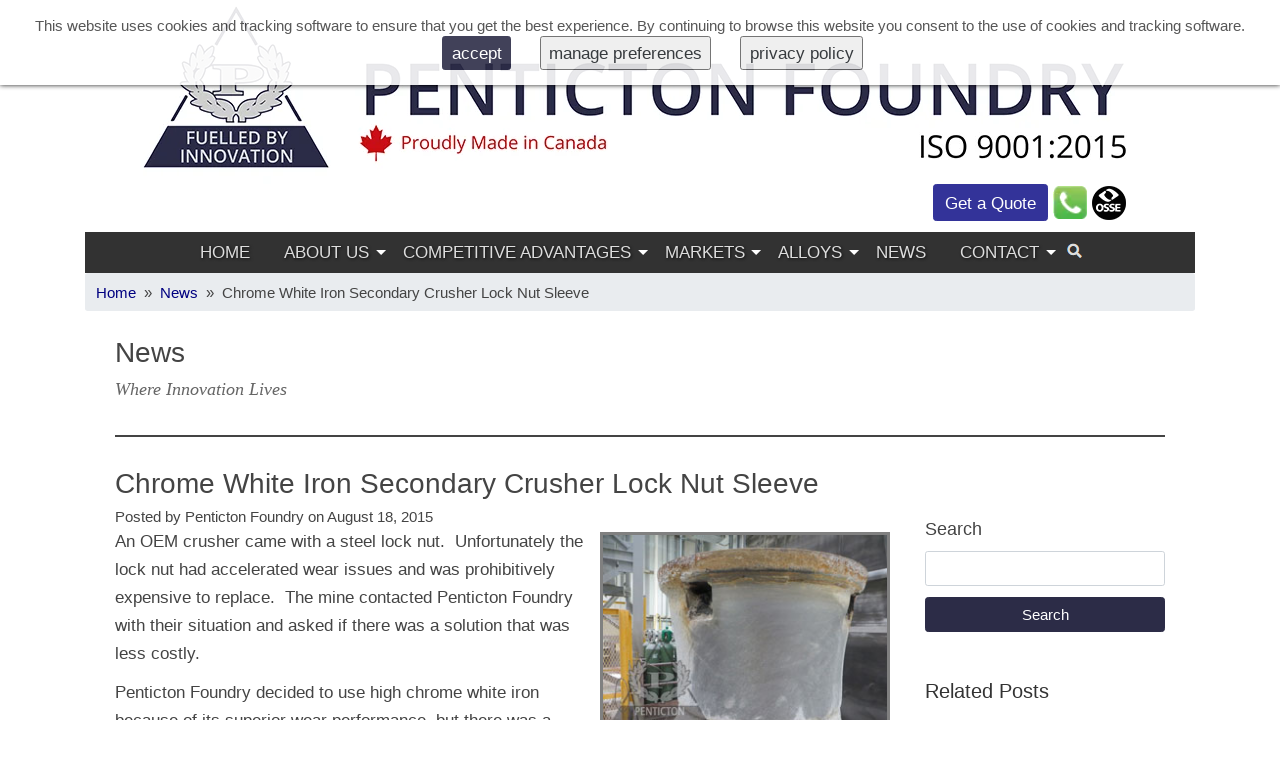

--- FILE ---
content_type: text/html; charset=UTF-8
request_url: https://www.pentictonfoundry.com/news/chrome-white-iron-secondary-crusher-lock-nut-sleeve/
body_size: 7407
content:
<!doctype html>
<html lang="en-CA" class="no-js">
	<head>
		<meta charset="UTF-8">
		<title>High Chrome White Iron Secondary Crusher Lock Nut Sleeve.</title>

		<link href="//www.google-analytics.com" rel="dns-prefetch">
        <link rel="shortcut icon" href="/files/1714/7633/2552/penticton-foundry-favicon.ico" type="image/x-icon" />
		<link rel="icon" href="/files/1714/7633/2552/penticton-foundry-favicon.ico" type="image/x-icon" />
		<link rel="apple-touch-icon" href="/files/7714/7633/2761/penticton-foundry-iphone-thumb.png"  />
		<meta name="msapplication-TileImage" content="/files/8214/7633/2829/penticton-foundry-windows-thumb.png" />
		<meta name="msapplication-TileColor" content="#ffffff" />
		
		<!-- Loading FA on 5s timer to please Google Search Console Speed tool. FA adds over 1 second to load time. -->
		<!--<link id="fa-css" rel="preload" as="style" href="https://cdnjs.cloudflare.com/ajax/libs/font-awesome/5.10.2/css/all.min.css" integrity="sha256-zmfNZmXoNWBMemUOo1XUGFfc0ihGGLYdgtJS3KCr/l0=" crossorigin="anonymous" />
		<script>
			setTimeout(function(){document.getElementById('fa-css').rel='stylesheet'}, 6000);
		</script>-->

		<link rel="canonical" href="https://www.pentictonfoundry.com/news/chrome-white-iron-secondary-crusher-lock-nut-sleeve/">

		<meta http-equiv="X-UA-Compatible" content="IE=edge,chrome=1">
		<meta name="viewport" content="width=device-width, initial-scale=1.0">
		<meta name="description" content="Penticton Foundry developed a high chrome white iron secondary crusher lock nut sleeve with welded inserts for a mine, solving a wear problem." />

		<meta property="og:title" content="High Chrome White Iron Secondary Crusher Lock Nut Sleeve."/>
		<meta property="og:type" content="article"/>
		<meta property="og:url" content="https://www.pentictonfoundry.com/news/chrome-white-iron-secondary-crusher-lock-nut-sleeve/"/>
		<meta property="og:description" content="Penticton Foundry developed a high chrome white iron secondary crusher lock nut sleeve with welded inserts for a mine, solving a wear problem."/>
		<meta property="og:image" content="https://www.pentictonfoundry.com/wp-content/uploads/2019/07/worn-cap-for-secondary-crusher.jpg"/>

		<meta name='robots' content='max-image-preview:large' /><link rel="shortcut icon" href="/files/1714/7633/2552/penticton-foundry-favicon.ico" type="image/x-icon" />
<link rel="icon" href="/files/1714/7633/2552/penticton-foundry-favicon.ico" type="image/x-icon" />
<link rel="apple-touch-icon" href="/files/7714/7633/2761/penticton-foundry-iphone-thumb.png"  />
<meta name="msapplication-TileImage" content="/files/8214/7633/2829/penticton-foundry-windows-thumb.png" />
<meta name="msapplication-TileColor" content="#ffffff" />	
<meta http-equiv="X-UA-Compatible" content="IE=edge,chrome=1">
<meta name="viewport" content="width=device-width, initial-scale=1.0">
<link rel='stylesheet' id='bootstrap-css'  href='https://www.pentictonfoundry.com/wp-content/themes/pencition_lbc/bootstrap.min.css?ver=1.0' media='all' />
<link rel='stylesheet' id='html5blank-css'  href='https://www.pentictonfoundry.com/wp-content/themes/pencition_lbc/style.css?v=17' media='all' />
<link rel="preload" href="/wp-includes/css/dist/block-library/style.min.css" as="style" onload="this.onload=null;this.rel='stylesheet'"><script>
    var _mfq = _mfq || [];
	const xhttp = new XMLHttpRequest();
	xhttp.onload = function() {
		//console.log("start");
		if(this.responseText == "0") {
			//console.log("not in EU");
			var nameEQ = "consent_accept=";
			var ca = document.cookie.split(';');
			var consent_accept = -1;
			for(var i=0;i < ca.length;i++) {
				var c = ca[i];
				while (c.charAt(0)==' ') c = c.substring(1,c.length);
				if (c.indexOf(nameEQ) == 0) consent_accept = c.substring(nameEQ.length,c.length);
			}

			// Set default consent state
			var script0 = document.createElement('script');
			script0.innerHTML = `
			  window.dataLayer = window.dataLayer || [];
			  function gtag() { dataLayer.push(arguments); }
			  gtag('consent', 'default', {
				'ad_storage': 'granted',
				'analytics_storage': 'granted',
				'ad_user_data': 'granted',
				'ad_personalization': 'granted'
			  });
			`;
			document.head.appendChild(script0);

			// Load GTM script asynchronously
			var script1 = document.createElement('script');
			script1.src = 'https://www.googletagmanager.com/gtag/js?id=UA-917528-3';
			script1.async = true;
			document.head.appendChild(script1);			

			switch(consent_accept) {
				case "0": // consent denied
					//console.log("consent denied");
					var script2 = document.createElement('script');
					script2.innerHTML = `
						window.dataLayer = window.dataLayer || [];
						function gtag() { dataLayer.push(arguments); }
						gtag('consent', 'update', {
							'ad_storage': 'denied',
							'analytics_storage': 'denied',
							'ad_user_data': 'denied',
							'ad_personalization': 'denied'
						});
					`;
					document.head.appendChild(script2);
					break;
				case "1": // consent accepted
					//console.log("consent accepted");
					var script2 = document.createElement('script');
					script2.innerHTML = `
						window.dataLayer = window.dataLayer || [];
						function gtag() { dataLayer.push(arguments); }
						gtag('js', new Date());
						gtag('config', 'UA-917528-3', { 'anonymize_ip': true });
					`;
					document.head.appendChild(script2);
					// Load MouseFlow			
					var mf = document.createElement("script"); mf.type = "text/javascript"; mf.async = true;
					mf.src = "//cdn.mouseflow.com/projects/da5ca3fd-00f3-433c-8f66-ba234751d263.js";
					document.getElementsByTagName("head")[0].appendChild(mf);
					break;
				case "2": // tracking not ads
					//console.log("tracking not ads");
					var script2 = document.createElement('script');
					script2.innerHTML = `
						window.dataLayer = window.dataLayer || [];
						function gtag() { dataLayer.push(arguments); }
						gtag('consent', 'update', {
							'ad_storage': 'denied',
							'ad_user_data': 'denied',
							'ad_personalization': 'denied'
						});
						gtag('js', new Date());
						gtag('config', 'UA-917528-3', { 'anonymize_ip': true });
					`;
					document.head.appendChild(script2);
					// Load MouseFlow			
					var mf = document.createElement("script"); mf.type = "text/javascript"; mf.async = true;
					mf.src = "//cdn.mouseflow.com/projects/da5ca3fd-00f3-433c-8f66-ba234751d263.js";
					document.getElementsByTagName("head")[0].appendChild(mf);
					break;
				case "3": // ads not tracking
					//console.log("ads not tracking");
					var script2 = document.createElement('script');
					script2.innerHTML = `
						window.dataLayer = window.dataLayer || [];
						function gtag() { dataLayer.push(arguments); }
						gtag('consent', 'update', {
							'analytics_storage': 'denied'
						});
					`;
					document.head.appendChild(script2);
					break;
				default: // default. no consent cookie. 
					//console.log("no consent cookie");
					var script2 = document.createElement('script');
					script2.innerHTML = `
						window.dataLayer = window.dataLayer || [];
						function gtag() { dataLayer.push(arguments); }
						gtag('js', new Date());
						gtag('config', 'UA-917528-3', { 'anonymize_ip': true });
					`;
					document.head.appendChild(script2);
					// Load MouseFlow			
					var mf = document.createElement("script"); mf.type = "text/javascript"; mf.async = true;
					mf.src = "//cdn.mouseflow.com/projects/da5ca3fd-00f3-433c-8f66-ba234751d263.js";
					document.getElementsByTagName("head")[0].appendChild(mf);
			}
		} else {
			//console.log("in EU");
		}
	}
	xhttp.open("GET", "/include/gdpr.php", true);
	xhttp.send();
</script></head>
	<body class="post-template-default single single-post postid-356 single-format-standard chrome-white-iron-secondary-crusher-lock-nut-sleeve">

		<!-- wrapper -->
		<div class="container"><script type='text/javascript' src='/include/js/consent.js?v=2'></script>
<div id="consent">
	This website uses cookies and tracking software to ensure that you get the best experience. By continuing to browse this website you consent to the use of cookies and tracking software. <a onclick="consent_set(1);return false;" class="btn btn-primary" href="#">accept</a> <a class="btn btn-default" href="#" onclick="consent_hide();manage_consent_show();return false;">manage preferences</a> <a class="btn btn-default" href="/contact/privacy-policy/">privacy policy</a>
</div>
<div id="manage-consent">
	<a onclick="consent_set(1);manage_consent_hide();return false;" class="btn btn-primary" href="#">Accept all cookies</a>
	<a onclick="consent_set(0);manage_consent_hide();return false;" class="btn btn-default" href="#">Opt-Out of tracking and ads</a>
	<a onclick="consent_set(2);manage_consent_hide();return false;" class="btn btn-default" href="#">Accept tracking only</a>
	<a onclick="consent_set(3);manage_consent_hide();return false;" class="btn btn-default" href="#">Accept ads only</a>
</div>
<!-- header -->
<div class="header clear" role="banner">
	<!-- logo -->
	<div class="logo text-center">
		<a href="https://www.pentictonfoundry.com">
			<img  alt="Logo" width="1011" height="184" class="logo-img" src="https://www.pentictonfoundry.com/wp-content/themes/pencition_lbc/img/Penticton-Foundry-Banner.webp"><noscript><img src="https://www.pentictonfoundry.com/wp-content/themes/pencition_lbc/img/Penticton-Foundry-Banner.webp" alt="Logo" width="1011" height="184" class="logo-img"></noscript>
		</a>
	</div>
	<!-- /logo -->
	
	<div class="sub-logo mx-auto">
		<p style="text-align: right;padding-right:20px;">
			<a class="btn btn-lg btn-secondary" href="/contact/get-a-quote">Get a Quote</a>
			<a href="tel:1-250-492-7043"><img  alt="phone.png" width="34" height="34" src="https://www.pentictonfoundry.com/wp-content/themes/pencition_lbc/img/icons/phone.png"></a>
			<img alt="OSSE" width="34" height="34" src="/include/image/osse.webp" />
		</p>
	</div>

	<nav class="nav">
		<div id="mobile-nav-btn">Menu<span></span></div>
		<ul class="sf-menu nev-center mx-auto"><li class=""><a href="/" target="_self" class="">Home</a></li><li class=""><a href="/about-us/" target="_self" class="">About Us</a><div class="mobnav-subarrow"></div><ul style=""><li class=""><a href="/about-us/resources/" target="_self" class="">Resources</a></li><li class=""><a href="/about-us/team/" target="_self" class="">Team</a></li><li class=""><a href="/about-us/gallery-products/" target="_self" class="">Gallery/Products</a></li><li class=""><a href="/about-us/sustainability-and-environmental-social-governance/" target="_self" class="">Sustainability and ESG</a></li><li class=""><a href="/about-us/penticton-foundry-careers/" target="_self" class="">Careers</a>
		<!--<div class="mobnav-subarrow"></div><ul style="">
			<li><a href="/about-us/penticton-foundry-careers/purchasing-manager/">Purchasing Manager</a></li>
		</ul>--></li></ul></li><li class=""><a href="/competitive-advantages/" target="_self" class="">Competitive Advantages</a><div class="mobnav-subarrow"></div><ul style=""><li class=""><a href="/success-stories/" target="_self" class="">Success Stories</a></li></li></ul><li class=""><a href="/markets/" target="_self" class="">Markets</a><div class="mobnav-subarrow"></div><ul style=""><li class=""><a href="/high-chrome-white-iron-pipe/" target="_self" class="">High Chrome White Iron Pipe</a></li><li class=""><a href="/markets/mining-and-crushing/" target="_self" class="">Mining and Crushing</a></li><li class=""><a href="/markets/oil-and-gas/" target="_self" class="">Oil and Gas</a></li><li class=""><a href="/markets/oil-sands/" target="_self" class="">Oil Sands</a></li><li class=""><a href="/markets/oem/" target="_self" class="">OEM</a></li><li class=""><a href="/markets/hydraulic-fracturing/" target="_self" class="">Hydraulic Fracturing</a></li><li class=""><a href="/markets/pump/" target="_self" class="">Pump</a></li><li class=""><a href="/news/chrome-white-iron-liners/" target="_self" class="">Chrome White Iron Liners</a></li><li class=""><a href="/markets/other-markets/" target="_self" class="">Other Markets</a></li></ul></li><li class=""><a href="/alloys/" target="_self" class="">Alloys</a><div class="mobnav-subarrow"></div><ul style=""><li class=""><a href="/alloys/abrasion-resistant-cast-irons/" target="_self" class="">High Chrome White Iron - Abrasion Resistant Cast Irons</a></li><li class=""><a href="/alloys/ductile-iron/" target="_self" class="">Ductile iron</a></li><li class=""><a href="/alloys/austempered-ductile-iron/" target="_self" class="">Austempered ductile iron</a></li></li><li class=""><a href="/alloys/gray-iron/" target="_self" class="">Gray Iron</a></li></ul></li><li><a href="/news/" target="_self">News</a></li><li class=""><a href="/contact/" target="_self" class="">Contact</a><div class="mobnav-subarrow"></div><ul style=""><li class=""><a href="/contact/privacy-policy/" target="_self" class="">Privacy Policy</a></li><li class=""><a href="/contact/search/" target="_self" class="">Search</a></li><li class=""><a href="/files/Penticton-Foundry-Sell-Sheet.pdf" target="_blank" rel="noreferrer noopener" class="">Pamphlet</a></li><li><a href="/contact/get-a-quote/" target="_self" class="">Get a Quote</li></a></ul></li><li id="search"><img alt="search" src="[data-uri]" /></li></ul>
		<div class="clearfix">&nbsp;</div>
	</nav>
	
	<div id="searchbox"><!-- search -->
		<!--<form target="_blank" method="get" action="https://www.google.ca/search" role="search">
		<div class="input-group">
		<input name="sitesearch" type="hidden" value="www.pentictonfoundry.com">
		<input class="form-control" type="search" name="q"> &nbsp;
		<button class="btn btn-outline-secondary btn-search" type="submit" role="button">Search</button>
		</div>-->
		<form method="get" action="https://www.pentictonfoundry.com/contact/search/" role="search">
			<div class="input-group">
				<input name="gsc.page" type="hidden" value="1">
				<input class="form-control" type="search" name="q"> &nbsp;
				<button class="btn btn-outline-secondary btn-search" type="submit" role="button">Search</button>
			</div>
		</form>
		<!-- /search -->
	</div>
</div>
<script async src="https://cse.google.com/cse.js?cx=e4e6a576ebeed4782"></script>
<script type='text/javascript' src='/include/js/search.js'></script>
<!-- /.row.header --><main role="main">
	<!-- section -->
	<section>
	
		
		<div class="breadcrumb"><a href="/" rel="nofollow">Home</a>&nbsp;&nbsp;»&nbsp;&nbsp;<a href="/news/" rel="nofollow">News</a>&nbsp;&nbsp;»&nbsp;&nbsp;Chrome White Iron Secondary Crusher Lock Nut Sleeve</div>
		<div class="main-content">
			<div class="page-meta">
				<p class="page-meta-news">News</p>
				<p class="page-meta-subtitle">Where Innovation Lives</p>
			</div>

			<hr class="wp-block-separator">

			<div class="row">

				<div class="col-lg-9">

					<!-- article -->
					<article id="post-356" class="post-356 post type-post status-publish format-standard has-post-thumbnail hentry category-uncategorized">

						<!-- post title -->
						<h1>
							<a>Chrome White Iron Secondary Crusher Lock Nut Sleeve</a>
						</h1>
						<!-- /post title -->

						<!-- post details -->
						<span class="author">Posted by Penticton Foundry</span> on 
						<span class="date">August 18, 2015</span>

						
<p>An OEM crusher came with a steel lock nut.&nbsp; <img style="margin: 5px; border: 3px solid grey; float: right;" title="Worn cap for secondary crusher needing to be replaced by Penticton Foundry."  alt="worn-cap-for-secondary-crusher.jpg" width="290" height="218" src="/files/3314/8158/9119/worn-cap-for-secondary-crusher.jpg">Unfortunately the lock nut had accelerated wear issues and was prohibitively expensive to replace.&nbsp; The mine contacted Penticton Foundry with their situation and asked if there was a solution that was less costly.</p>
<p>Penticton Foundry decided to use high chrome white iron because of its superior wear performance, but there was a challenge to overcome.&nbsp; High chrome white iron is not weldable.&nbsp; The design team and engineers came together and successfully solved the problem.&nbsp; Leveraging their years of experience with a dash of innovation, they cast in welded inserts.</p>
<p>The customer was very pleased with the cost which was one third of the price they would <img loading="lazy" style="margin: 5px; border: 3px solid grey; float: right;" title="Secondary crusher lock nut sleeve made of high chrome white iron."  alt="white-iron-secondary-lock-nut-sleeve-Penticton-Foundry.jpg" width="290" height="218" src="/files/7314/8158/9095/white-iron-secondary-lock-nut-sleeve-Penticton-Foundry.jpg">have paid to replace the lock nut in the first place.</p>
<p>&nbsp;<br><br></p>
<p><a href="/about-us/resources/myth-vs-fact-high-chrome-white-iron/"><img loading="lazy" style="float: left;"  alt="download-free-chrome-white-iron-fact-sheet.gif" width="402" height="115" src="/files/5514/3510/2994/download-free-chrome-white-iron-fact-sheet.gif"></a></p>
<p>&nbsp;</p>
<p>&nbsp;</p>
<p>&nbsp;</p>
<p>&nbsp;</p>

						
					</article>
					<!-- /article -->
					
				</div>
				
				<div class="col-lg-3">

					<aside>
						<div class="search-container"><div class="search-container">
	<h3>Search</h3>
	<!-- search -->
	<!--<form target="_blank" method="get" action="https://www.google.ca/search" role="search">
		<input name="sitesearch" type="hidden" value="www.pentictonfoundry.com">
		<div class="form-group"><input class="form-control search-form" type="text" name="q"></div>
		<div class="form-group"><button class="btn btn-primary btn-lg btn-block" type="submit" role="button">Search</button></div>
	</form>-->	
	<form method="get" action="https://www.pentictonfoundry.com/contact/search/" role="search">
		<input name="gsc.page" type="hidden" value="1">
		<div class="form-group"><input class="form-control search-form" type="text" name="q"></div>
		<div class="form-group"><button class="btn btn-primary btn-lg btn-block" type="submit" role="button">Search</button></div>
	</form>
</div>	<h2>Related Posts</h2>
            <p>
            <a href="https://www.pentictonfoundry.com/news/advantages-casting-process-compared-fabrication-process/">Advantages of the Casting Process Compared to the Fabrication Process</a>
        </p>
            <p>
            <a href="https://www.pentictonfoundry.com/news/chrome-white-iron-liners/">Chrome White Iron Liners</a>
        </p>
            <p>
            <a href="https://www.pentictonfoundry.com/news/high-chrome-white-iron-manifold-discharge-spool/">High Chrome White Iron Manifold Discharge Spool</a>
        </p>
            <p>
            <a href="https://www.pentictonfoundry.com/news/chrome-white-iron-drain-spool-liner-increases-wear-life-5-times/">Chrome White Iron Drain Spool Increases Wear Life 5 Times</a>
        </p>
            <p>
            <a href="https://www.pentictonfoundry.com/news/penticton-foundry-product-video/">Penticton Foundry Product Video</a>
        </p>
            <p>
            <a href="https://www.pentictonfoundry.com/news/chrome-white-iron-and-steel-bi-metallic-trunnion-discharge-liner/">Chrome White Iron and Steel Bi-Metallic Trunnion Discharge Liner</a>
        </p>
            <p>
            <a href="https://www.pentictonfoundry.com/news/7000-lb-chrome-elbow-being-poured/">7000 lb Chrome Elbow Being Poured</a>
        </p>
    
					</aside>

				</div>

			</div>		

		
				</div>
	</section>
	<!-- /section -->
	</main><!-- sidebar -->
<aside class="sidebar" role="complementary">
	<div class="card-body bg-light inner-sidebar row">
		<div class="col-lg-6">
			<h3>Stay In The Know</h3>
			<p>Join our email list to receive the latest articles, blogs and product news.</p>
		</div>
		<div id="mc_embed_signup" class="col-lg-6">
			<form action="https://hotmail.us3.list-manage.com/subscribe/post?u=b15f61df627444266cf3fb42a&amp;id=db28176367&amp;f_id=001eb8e2f0" method="post" id="mc-embedded-subscribe-form" name="mc-embedded-subscribe-form" class="validate" target="_blank" novalidate>
				<div id="mc_embed_signup_scroll">
					<div class="mc-field-group">
						<label for="mce-EMAIL">Email Address<span class="asterisk">*</span></label>
						<input type="email" value="" name="EMAIL" class="required email" id="mce-EMAIL">
						<span id="mce-EMAIL-HELPERTEXT" class="helper_text"></span>
					</div>
					<div class="mc-field-group">
						<label for="mce-FNAME">First Name</label>
						<input type="text" value="" name="FNAME" class="" id="mce-FNAME">
						<span id="mce-FNAME-HELPERTEXT" class="helper_text"></span>
					</div>
					<div class="mc-field-group">
						<label for="mce-LNAME">Last Name</label>
						<input type="text" value="" name="LNAME" class="" id="mce-LNAME">
						<span id="mce-LNAME-HELPERTEXT" class="helper_text"></span>
					</div>
					<div id="mce-responses" class="clear">
						<div class="response" id="mce-error-response" style="display:none"></div>
						<div class="response" id="mce-success-response" style="display:none"></div>
					</div>    <!-- real people should not fill this in and expect good things - do not remove this or risk form bot signups-->
					<div style="position: absolute; left: -5000px;" aria-hidden="true"><input type="text" name="b_b15f61df627444266cf3fb42a_db28176367" tabindex="-1" value=""></div>
					<div class="clear"><input type="submit" value="Subscribe" name="subscribe" id="mc-embedded-subscribe" class="button btn btn-lg btn-secondary"></div>
				</div>
			</form>
		</div>
	</div>
</aside>
<!-- /sidebar -->

<div class="row footer footer-head">
	<div class="col-lg-3">
		<p><strong><span style="font-size: large; color: #ffffff;"><b>Contact Us</b></span></strong></p>
		<p>568 Dawson Avenue <br> Penticton, British Columbia<br>V2A 3N8<br>Canada</p>
		<p>TEL:&nbsp; (250) 492-7043 <br> TOLL FREE:&nbsp; (877) 288-1204 <br> FAX:&nbsp; (250) 492-6933 <br> Hours: 7:00 AM - 3:30 PM Mon-Fri</p>
	</div>
	<div class="col-lg-3">
		<p><span style="font-size: large; color: #ffffff;"><strong><b>Sitemap</b></strong></span></p>
		<p>
			<a href="/">Home</a><br>
			<a href="/about-us/">About Us</a><br>
			<a href="/about-us/gallery/">Gallery</a><br>
			<a href="/about-us/penticton-foundry-careers/">Careers</a><br>
			<a href="/competitive-advantages/">Competitive Advantages</a><br>
			<a href="/markets/">Markets</a><br><a href="/alloys/">Alloys</a><br>
			<a href="/news/">News</a><br><a href="/contact/">Contact</a><br>
			<a href="/contact/get-a-quote/">Get a Quote</a><br>
			<a href="/contact/privacy-policy/">Privacy Policy</a>
		</p>
	</div>
	<div class="col-lg-3">
		<p><strong><span style="font-size: large; color: #ffffff;"><b>More</b></span></strong></p>
		<p>
			<a href="/about-us/team/">Team</a><br>
			<a href="/about-us/resources/">Resources</a><br>
			<a href="/markets/mining-and-crushing/">Mining / Crushing</a><br>
			<a href="/markets/oil-and-gas/">Oil and Gas</a><br><a href="/markets/oil-sands/">Oil Sands</a><br>
			<a href="/markets/oem/">OEM</a><br><a href="/markets/hydraulic-fracturing/">Hydraulic Fracturing</a><br>
			<a href="/markets/pump/">Pump</a><br>
			<a href="/alloys/abrasion-resistant-cast-irons/">Abrasion Resistant Cast Irons</a><br>
			<a href="/alloys/ductile-iron/" target="_self" class="">Ductile iron</a><br>
			<a href="/alloys/austempered-ductile-iron/" target="_self" class="">Austempered ductile iron</a><br>
			<a href="/alloys/gray-iron/" target="_self" class="">Gray Iron</a>
		</p>
	</div>
	<div class="col-lg-3">
		<p><span style="color: #ffffff; font-size: large;"><strong><b>Social Media</b><br></strong></span></p>
		<p>
			<a href="https://www.linkedin.com/company/penticton-foundry" target="_blank" rel="noreferrer noopener"><img  alt="linkedin-footer.png" width="29" height="29" src="https://www.pentictonfoundry.com/wp-content/themes/pencition_lbc/img/icons/linkedin-footer.png"><noscript><img src="https://www.pentictonfoundry.com/wp-content/themes/pencition_lbc/img/icons/linkedin-footer.png" alt="linkedin-footer.png" width="29" height="29"></noscript></a>&nbsp;
			<a href="https://www.facebook.com/pentictonfoundry" target="_blank" rel="noreferrer noopener"><img  alt="facebook-footer.png" width="29" height="29" src="https://www.pentictonfoundry.com/wp-content/themes/pencition_lbc/img/icons/facebook-footer.png"><noscript><img src="https://www.pentictonfoundry.com/wp-content/themes/pencition_lbc/img/icons/facebook-footer.png" alt="facebook-footer.png" width="29" height="29"></noscript></a>&nbsp;
			<a href="https://www.youtube.com/channel/UCZWeNbcHcE00st0brH4ICfQ" target="_blank" rel="noreferrer noopener"><img  alt="youtube-footer.png" width="29" height="29" src="https://www.pentictonfoundry.com/wp-content/themes/pencition_lbc/img/icons/youtube-footer.png"><noscript><img src="https://www.pentictonfoundry.com/wp-content/themes/pencition_lbc/img/icons/youtube-footer.png" alt="youtube-footer.png" width="29" height="29"></noscript></a>&nbsp;
			<a href="https://www.instagram.com/" target="_blank" rel="noreferrer noopener"><img  alt="instagram-footer.png" width="29" height="29" src="https://www.pentictonfoundry.com/wp-content/themes/pencition_lbc/img/icons/instagram-footer.png"><noscript><img src="https://www.pentictonfoundry.com/wp-content/themes/pencition_lbc/img/icons/instagram-footer.png" alt="instagram-footer.png" width="29" height="29"></noscript></a>
		</p>
	</div>
	<div class="col-lg-12">
		<p class="copyright">&copy; 2025 Copyright Penticton Foundry.</p>
	</div>
</div></div></body>
</html>


--- FILE ---
content_type: text/css
request_url: https://www.pentictonfoundry.com/wp-content/themes/pencition_lbc/style.css?v=17
body_size: 5670
content:
/*
	Theme Name: Pentiction LBC
	Theme URI: https://lbcit.ca
	Description: 
	Version: 0.1
	Author: Andrew Jackman
	Tags: Bootstrap, HTML5, CSS3
*/


/*------------------------------------*\
    MAIN
\*------------------------------------*/


/* global box-sizing */

*,
*:after,
*:before {
    -moz-box-sizing: border-box;
    box-sizing: border-box;
    -webkit-font-smoothing: antialiased;
    font-smoothing: antialiased;
    text-rendering: optimizeLegibility;
}


/* html element 62.5% font-size for REM use */

html {
	font-size: 11px;
}

body {
    font: 300 1.4rem/1.4 'Helvetica Neue', Helvetica, Arial, sans-serif;
    color: #444;
}


/* clear */

.clear:before,
.clear:after {
    content: ' ';
    display: table;
}

.clear:after {
    clear: both;
}

.clear {
    *zoom: 1;
}

img {
    max-width: 100%;
    vertical-align: bottom;
}

a {
    /* color: #506d83; */
	color: #000080;
    text-decoration: none;
}

a:hover {
    color: #27465e;
}

a:focus {
    outline: 0;
}

a:hover,
a:active {
    outline: 0;
}

input:focus {
    outline: 0;
    border: 1px solid #04A4CC;
}


/*------------------------------------*\
    STRUCTURE
\*------------------------------------*/


/* wrapper */

.wrapper {
    max-width: 1280px;
    width: 95%;
    margin: 0 auto;
    position: relative;
}


/* header */

.header {}


/* logo */

.logo {}

.sub-logo {
    max-width: 1011px;
}

.sub-logo p img {
    vertical-align: middle;
}

.logo-img {}


/* nav */

.nav {
    position: relative;
}

#search {
    color: #ddd;
}

#search:hover {
    color: #fff;
    cursor: pointer;
}

#search img {
    padding: 11px !important;
}

#searchbox {
    width: 100%;
    background-color: #323232;
    display: none;
    text-align: center;
}

#searchbox form {
    padding: 5px 15px;
    width: 50%;
    display: inline-block;
}

@media only screen and (max-width:768px) {
	#searchbox form {
		width: 100%;
	}
}

#searchbox .form-control {
    font-size: inherit;
    line-height: inherit;
}

.btn-outline-secondary.btn-search {
    color: #ddd;
    border-color: #ddd;
    text-transform: uppercase;
}

.btn-outline-secondary.btn-search:hover {
    color: #fff;
    background-color: #292929;
    border-color: #fff;
}


/* sidebar */

.sidebar {
	margin-top: 2rem;
}
.sidebar .inner-sidebar {
    padding: 30px;
    margin: 0;
}
.sidebar .inner-sidebar .mc-field-group {
	padding-bottom: 1em;
}
.sidebar h2 {
	margin-top: 0px;
}


/* footer */

.footer {
    padding: 15px;
    margin: 0;
}

/* tables */
.wp-block-table {
    width: 100%;
    margin-bottom: 1rem;
    border: 1px solid;
    table-layout: fixed;
}

.wp-block-table td {
    border: 1px solid;
    padding: .75rem;
    vertical-align: top;
}

.border-3 {
    border-width: 3px !important;
}

/*------------------------------------*\
    PAGES
\*------------------------------------*/

/*Forecast Armour Pipe Gallery*/
#ngg-slideshow-a8bb8808f02a7078efeefc3b3f97227e-14933363700{
	margin: 0px !important;
}

/*------------------------------------*\
    IMAGES
\*------------------------------------*/


/*------------------------------------*\
	TYPOGRAPHY
\*------------------------------------*/

@font-face {
    font-family: 'Font-Name';
    src: url('fonts/font-name.eot');
    src: url('fonts/font-name.eot?#iefix') format('embedded-opentype'), url('fonts/font-name.woff') format('woff'), url('fonts/font-name.ttf') format('truetype'), url('fonts/font-name.svg#font-name') format('svg');
    font-weight: normal;
    font-style: normal;
}


/*------------------------------------*\
    RESPONSIVE
\*------------------------------------*/

@media only screen and (min-width:320px) {}

@media only screen and (min-width:480px) {}

@media only screen and (max-width:768px) {
    #mobile-nav-btn span {
        box-shadow: 0 10px 0 1px #ddd, 0 16px 0 1px #ddd, 0 22px 0 1px #ddd;
        display: block;
        height: 0;
        position: absolute;
        top: 8px;
        right: 1em;
        width: 16px;
    }
    #header-area,
    #logo {
        width: 100%;
        min-width: 0;
        margin-left: 0;
        margin-right: 0;
        padding-left: 0;
        padding-right: 0
    }
    #logo {
        margin-bottom: 3%;
        max-width: 100%
    }
    a#logo-text {
        margin-top: -20px!important
    }
    #header-area {
        max-width: 100%;
        text-align: left
    }
    #header-area form {
        margin-bottom: 10px
    }
    nav {
        padding: 0;
    }
    nav ul li {
        border-top: 1px solid #444
    }
    nav ul li li,
    nav ul li:first-child {
        border-top: none!important
    }
    nav ul li a {
        font-size: 1.1em;
        padding: .75em 1em!important
    }
    nav li li a {
        padding: 1em 1.25em!important
    }
    .mobnav-subarrow {
        display: block !important;
        background-color: #111;
        opacity: .3;
        border-bottom: 1px solid #fff;
        border-top: 1px solid #000;
        height: 20px;
        width: 30px;
        background-position: top left!important;
        position: absolute;
        top: 7px;
        right: 10px;
        -webkit-border-radius: 5px;
        border-radius: 5px;
        cursor: pointer;
        -webkit-transition: all .1s ease-in-out;
        -moz-transition: all .1s ease-in-out;
        -ms-transition: all .1s ease-in-out;
        -o-transition: all .1s ease-in-out;
        transition: all .1s ease-in-out
    }
	.mobnav-subarrow:before {
		content: '';
		position: absolute;
		top: 50%;
		right: inherit !important;
		margin-top: -3px;
		height: 0;
		width: 0;
		border: 5px solid transparent;
		border-top-color: #fff;
		border-top-color: rgba(255, 255, 255, 1);
	}
    .xpopdrop>ul {
        display: block!important
    }
    .sf-arrows .sf-with-ul:after {
        border: none
    }
    .nav #mobile-nav-btn {
        display: block;
        width: 100%;
    }
    .sf-menu {
        float: none
    }
    .sf-menu li,
    .sf-menu li a,
    nav ul li {
        float: none!important
    }
    .sf-menu,
    .sf-menu li {
        width: 100%!important
    }
    .sf-menu {
        display: none
    }
    .sf-menu li,
    .sf-menu.xactive {
        display: block!important
    }
    .sf-menu ul {
        position: static!important;
        display: none!important;
        opacity: 1!important;
        box-shadow: none!important
    }
    .sf-menu ul.displayItem {
        display: block!important;
    }
}

@media only screen and (min-width:1024px) {}

@media only screen and (min-width:1140px) {}

@media only screen and (min-width:1280px) {}

@media only screen and (-webkit-min-device-pixel-ratio:1.5),
only screen and (min-resolution:144dpi) {}


/*------------------------------------*\
    MISC
\*------------------------------------*/

::selection {
    background: #04A4CC;
    color: #FFF;
    text-shadow: none;
}

::-webkit-selection {
    background: #04A4CC;
    color: #FFF;
    text-shadow: none;
}

::-moz-selection {
    background: #04A4CC;
    color: #FFF;
    text-shadow: none;
}


/*------------------------------------*\
    WORDPRESS CORE
\*------------------------------------*/

.alignnone {
    margin: 5px 20px 20px 0;
}

.aligncenter,
div.aligncenter {
    display: block;
    margin: 5px auto 5px auto;
}

.alignright {
    float: right;
    margin: 5px 0 20px 20px;
}

.alignleft {
    float: left;
    margin: 5px 20px 20px 0;
}

a img.alignright {
    float: right;
    margin: 5px 0 20px 20px;
}

a img.alignnone {
    margin: 5px 20px 20px 0;
}

a img.alignleft {
    float: left;
    margin: 5px 20px 20px 0;
}

a img.aligncenter {
    display: block;
    margin-left: auto;
    margin-right: auto;
}

.wp-caption {
    background: #FFF;
    border: 1px solid #F0F0F0;
    max-width: 96%;
    padding: 5px 3px 10px;
    text-align: center;
}

.wp-caption.alignnone {
    margin: 5px 20px 20px 0;
}

.wp-caption.alignleft {
    margin: 5px 20px 20px 0;
}

.wp-caption.alignright {
    margin: 5px 0 20px 20px;
}

.wp-caption img {
    border: 0 none;
    height: auto;
    margin: 0;
    max-width: 98.5%;
    padding: 0;
    width: auto;
}

.wp-caption .wp-caption-text,
.gallery-caption {
    font-size: 1.1rem;
    line-height: 17px;
    margin: 0;
    padding: 0 4px 5px;
}


/* Gallery */

.main-content .ngg-gallery-thumbnail-box.ngg-5-columns {
    padding: 2px;
    border: 1.5px solid #ddd;
    border-radius: 3px;
    width: 18%;
    margin: 0.5%;
}

.main-content .ngg-gallery-thumbnail-box:hover {
  transform: scale(1.05);
  -ms-transform: scale(1.05);
  -webkit-transform: scale(1.05);
}

/* Wear Liner Galleries */

.main-content .ngg-template-caption .ngg-gallery-thumbnail-box {
    width: 28%;
    margin: 2%;
}

.sticky {}

.bypostauthor {}


/*------------------------------------*\
    PRINT
\*------------------------------------*/

@media print {
    * {
        background: transparent !important;
        color: #000 !important;
        box-shadow: none !important;
        text-shadow: none !important;
    }
    a,
    a:visited {
        text-decoration: underline;
    }
    a[href]:after {
        content: " (" attr(href) ")";
    }
    abbr[title]:after {
        content: " (" attr(title) ")";
    }
    .ir a:after,
    a[href^="javascript:"]:after,
    a[href^="#"]:after {
        content: "";
    }
    pre,
    blockquote {
        border: 1px solid #999;
        page-break-inside: avoid;
    }
    thead {
        display: table-header-group;
    }
    tr,
    img {
        page-break-inside: avoid;
    }
    img {
        max-width: 100% !important;
    }
    @page {
        margin: 0.5cm;
    }
    p,
    h2,
    h3 {
        orphans: 3;
        widows: 3;
    }
    h2,
    h3 {
        page-break-after: avoid;
    }
}


/**** OLD STYLES ****/

nav {
    background-color: #323232;
    margin: 0;
    padding: 0 3.8%;
    z-index: 10;
}

#mobile-nav-btn {
    display: none;
    font-size: 1.25em;
    color: #ddd;
    padding: .75em 1em;
    padding-bottom: 0;
    cursor: pointer;
    position: relative;
}

.sf-menu,
.sf-menu * {
    margin: 0;
    padding: 0;
    list-style: none;
}

.sf-menu,
.sf-menu>li {
    float: left;
}

.sf-menu li {
    position: relative;
    white-space: nowrap;
    -webkit-transition: background .2s;
    transition: background .2s;
}

.sf-menu a,
.sf-menu i {
    position: relative;
    padding: .75em 1em;
    zoom: 1;
}

.sf-menu a,
.sf-menu i,
.sf-menu li.sfHover>ul,
.sf-menu li:hover>ul {
    display: block;
}

#logo a,
#sidebar ul.nav li a,
.ccm-page-list-link,
.sf-menu a,
footer ul li a,
nav ul li a {
    text-decoration: none;
}

nav ul li a.nav-path-selected,
nav ul li a.nav-selected,
nav ul li a:hover,
nav ul li:hover {
    color: #fff;
    background-color: #292929;
}

.sf-menu ul {
    position: absolute;
    display: none;
    top: 100%;
    left: 0;
    z-index: 99;
    box-shadow: 2px 2px 6px rgba(0, 0, 0, .2);
    min-width: 12em;
}

article,
aside,
details,
figcaption,
figure,
footer,
header,
hgroup,
menu,
nav,
section {
    display: block;
    margin: 0;
    padding: 0;
}

nav ul {
    line-height: 1;
}

nav ul li a {
    font-size: 1.1em;
    color: #ddd;
}

#mobile-nav-btn,
footer,
nav ul li a {
    text-shadow: 1px 1px 3px #111;
}

#breadcrumbs,
#mobile-nav-btn,
#sidebar ul.nav li,
nav ul li a {
    text-transform: uppercase;
}
.mobnav-subarrow:before {
    content: '';
    position: absolute;
    top: 50%;
    right: 0px;
    margin-top: -3px;
    height: 0;
    width: 0;
    border: 5px solid transparent;
    border-top-color: #fff;
    border-top-color: rgba(255, 255, 255, 1);
}

.sf-with-ul {
    padding-right: 2em;
}

nav ul li a.nav-path-selected,
nav ul li a.nav-selected,
nav ul li a:hover,
nav ul li:hover {
    color: #fff;
    background-color: #292929;
}

.sf-menu li {
    position: relative;
    white-space: nowrap;
    -webkit-transition: background .2s;
    transition: background .2s;
}

nav ul li a {
    font-size: 1.1em;
    color: #ddd;
}

#mobile-nav-btn,
footer,
nav ul li a {
    text-shadow: 1px 1px 3px #111;
}

nav li li {
    background-color: #292929;
    font-size: .8em;
}

.sf-menu ul ul {
    top: 0;
    left: 100%;
}

nav li li li {
    font-size: 1em;
}

p.copyright {
    margin-top: 30px;
}

.footer {
    background-color: #444;
    font-size: 1.5rem;
    border-top: 2px solid #333;
    padding-top: 15px;
}

.footer,
.footer a,
.footer h1,
.footer h2,
.footer h3,
.footer h4,
.footer h5,
.footer h6 {
    color: #ddd;
}

body p,
body article li,
body article label.gfield_label {
    font-size: 1.5rem;
    line-height: 1.7em;
}

body article li {
	line-height: 1.9em;
}

body h2 {
    /*color: #999;*/
	color: #333;
	margin-top: 2.0rem;
	margin-bottom: 1.0rem;
	font-size: 1.8rem;
}

body h2.alt {
    font-size: 1.5rem;
    line-height: 1.7em;
	font-weight: bold;
}

body h3 {
	margin-top: 2.0rem;
	margin-bottom: 1.0rem;
	font-size: 1.6rem;
	/*font-weight: 600;*/
	/*color: #666;*/
}

body h4 {
	font-weight: 600;
	margin-top: 2.0rem;
	margin-bottom: 1.0rem;
	font-size: 1.5rem;
	color: #000;
}


/* Gravity Form 2 - Get a Quote - Custom Styling */

#gform_2 .gform_footer {
    text-align: center;
}


/* Gravity Form 3 - Get a Quote - Custom Styling */

#gform_3 li {
    width: 49%;
    float: left;
    margin-right: 8px;
}

#gform_3 .gform_footer {
    clear: both;
}

#gform_3 #field_3_13 {
    width: 20%;
}

#gform_3 #field_3_14 {
    width: 25%;
}

#gform_3 #field_3_14 li {
    width: 20%;
    margin-top: 40px;
}

#gform_3 #field_3_14 input {
    display: inline-block;
    width: 22px;
    margin-right: 8px;
}

#gform_3 #field_3_14>.gfield_label {
    display: none;
}

#gform_3 #field_3_10,
#gform_3 #field_3_21,
#gform_3 #field_3_17 {
    width: 100%;
    float: none;
    margin-right: auto;
}

#gform_3 .gsection_title {
    clear: both;
}


/* Gravity form 4 - stay connected custom styling */

.sidebar .inner-sidebar {
    /* padding: 60px 30px; */
    margin: 0;
}

.sidebar h1 {
    margin-bottom: 30px;
}

#gform_4 #gform_fields_4 li {
    width: 33%;
    float: left;
    padding-right: 20px;
}


/* gravity form 5 - Resource Form */

.resource-form .gform_body .ginput_container textarea {
    height: 100px;
}

.resource-form .ginput_container input[type='checkbox'] {
    display: inline-block;
    height: 14px;
    width: 14px;
}

.resource-form_wrapper form.resource-form {
    margin-bottom: 50px;
}


/* pagination styling */

.pagination .page-numbers {
    padding-right: 5px;
    font-size: 1.4rem;
}


/* search page sidebar styles from old site */

#search-sidebar ul.nav {
    list-style: none;
    font-family: Lato, Arial, Helvetica, sans-serif;
}

#search-sidebar ul.nav li {
    font-size: 1.1em;
    margin-top: 2px;
    margin-bottom: 3px;
    padding: 0;
    text-transform: uppercase;
    list-style: none;
    width: 100%;
}

#search-sidebar ul.nav li a {
    background: #eee;
    color: #666;
    display: block;
    padding: 5px;
    border-left: 3px solid #bbb;
}

#search-sidebar ul.nav li a:hover {
    background: #ddd;
    color: #444;
    border-left-color: #888;
    text-decoration: none;
}

#search-sidebar ul.nav li ul {
    margin: .5em 1em;
    padding: 0;
}

#search-sidebar ul.nav li li {
    border-bottom: none;
    color: #777;
    font-size: .85em;
    text-transform: none;
}

#search-sidebar ul.nav li li a {
    background: 0 0;
    padding: 0;
    border: none;
}

#search-sidebar ul.nav li li a:hover {
    background: 0;
}

#search-sidebar ul.nav li a.nav-path-selected {
    background: #ddd;
    color: #444;
    border-left-color: #888;
}


/* Home page news styling */

.home-page-news-container .read-full-post {
    font-style: italic;
}

.home-page-news-image a img {
    height: 250px;
    object-fit: scale-down;
}

.home-page-news-description {
    /*height: 218px;*/
    overflow: hidden;
    text-overflow: ellipsis;
}

p.news-item-description {
    margin-bottom: 20px;
}

a.news-item-image {
    display: inline-block;
    margin-top: 20px;
	margin-bottom: 20px;
}

/* news single page style */
.page-meta-subtitle { 
    font-style: italic;
    font-size: 1.2em;
    color: #666;
    font-family: "Droid Serif",Georgia,Times,serif;
}

/* Team page styling */

.team-member-col {
    padding: 15px 0;
}

.team-member-col img {
    margin-bottom: 5px;
}


/* Cookie Consent Styling */

#cookie-law-info-bar {
    /*left: 20% !important;
    bottom: 50% !important;
    width: 60%;*/
}


/* global styling */

.main-content {
    padding: 0 30px;
    margin-top: 25px;
    margin-bottom: 25px;
}
@media screen and (max-width: 450px) {

	.main-content {
		padding: 0px;
	}
	
}

.btn-primary, .main-content .btn-primary {
    background-color: #2C2C47;
    border-color: #2C2C47;
    font-size: 15px
}

.btn-default, .main-content .btn-default {
    background-color: #eee;
    border-color: #666;
    font-size: 15px
}

.btn.btn-xl {
    padding: 1.5rem 2rem;
    font-size: 20px;
}

a img {
    transition: opacity .6s;
}

a img:hover {
    opacity: 0.8;
    transition: opacity .6s;
}

hr {
    margin-top: 30px;
    margin-bottom: 30px;
}

h4 {
    font-weight: 400;
    font-size: 2rem;
    margin-bottom: 1em;
}

.btn-secondary {
    background-color: #333399;
    border-color: #333399;
}

.btn-secondary:hover {
    background-color: #3d3db6;
    border-color: #3d3db6;
}

.bg-light {
    background-color: #e9ecef!important;
}

.main-content .btn-primary:hover {
    background-color: #43436b;
    border-color: #43436b;
}

body .gform_wrapper .button,
.gform_botton {
    background-color: #333399;
    border-color: #333399;
    font-size: 15px
}

body .gform_wrapper .button:hover {
    color: #fff;
    background-color: #3d3db6;
    border-color: #3d3db6;
}

.form-group .form-control {
    font-size: 1.5rem;
}

body b,
body strong {
    font-weight: bold;
}

body .btn {
    font-size: 1.5rem;
}

img {
    height: auto;
}

.search-container {
    padding: 15px 0;
}

@media screen and (max-width: 1000px) {
    .main-content .ngg-gallery-thumbnail-box.ngg-5-columns {
        width: 30%;
        margin: 1.5%;
    }
}

@media screen and (max-width: 768px) {
    .main-content .ngg-gallery-thumbnail-box.ngg-5-columns {
        width: 47%;
        margin: 1%;
    }
}

h5 {
	font-size: 1.3em;
	font-weight: 700;
}

table#forcast {
	width: 100%;
	border: 1px dashed #aaa;
	margin:25px 0px;
	text-align:center;
}

table#forcast td, table#forcast th {
	border: 1px dashed #aaa;
	padding: 5px;
}

table#forcast td:first-child, table#forcast th:first-child {
	text-align:left;
}

.video-responsive{
    overflow:hidden;
    padding-bottom:56.25%;
    position:relative;
    height:0;
}
.video-responsive iframe{
    left:0;
    top:0;
    height:100%;
    width:100%;
    position:absolute;
}

ol > li {
	margin-top: 0.25rem;
}

.col-md-4 h3 {
	min-height:42px;
}

article.post table {
	border: 0.5px solid #000;
	font-family:arial;
}

article.post table td, article.post table th {
	padding: 3px 6px;
	border: 0.5px solid #000;
}
@media screen and (max-width: 600px) {
	article.post table.mobilesmall td, article.post table.mobilesmall th {
		font-size:14px;
	}
}

#post-1918 ul li {
	margin: 1em;
}

#gform_wrapper_12 {
	background: #e9ecef;
	max-width: 350px;
	padding: 25px;
	border: 1px solid #666;
	border-radius: 6px;
	margin:auto;
}

#gform_wrapper_12 .gform_drop_instructions {
	padding: 25px;
	border: 1px dashed #aaa;
	border-radius: 6px;	
	margin-bottom:25px;
	display:block;
	text-align:center;
	font-style:italic;
}

#gform_wrapper_12 label {
	 display:none;
}

.footer a {
	display: inline-block;
	padding: 5px;
}

.page-meta-news {
	margin-top: 0;
	margin-bottom: 0.5rem;
    font-weight: 500;
    line-height: 1.2;
	font-size: 2.5rem;
}

.youtube-container-new {
  position: relative;
  overflow: hidden;
  width: 100%;
  padding-top: 56.25%;
}

.youtube-player-new {
  position: absolute;
  top: 0;
  left: 0;
  bottom: 0;
  right: 0;
  width: 100%;
  height: 100%;
}

#mc_embed_signup_scroll label {
	min-width: 125px;
}

:where(.wp-block-columns.is-layout-flex) {
    gap: 2em;
}


form#resume {
	background: #e9ecef;
	max-width: 350px;
	padding: 25px;
	border: 1px solid #666;
	border-radius: 6px;
	margin: auto;
}
form#resume div.drop, .abc form div.drop {
	padding: 25px;
	border: 1px dashed #aaa;
	border-radius: 6px;
	margin-bottom: 25px;
	display: block;
	text-align: center;
	font-style: italic;
}
form#resume div.over, .abc form div.over {
	background: rgb(0,0,0,0.1);
}
form#resume #select_files, form#resume input {
	display: inline-block;
	padding: 6px 12px;
	margin-bottom: 0;
	font-size: 14px;
	font-weight: normal;
	line-height: 1.428571429;
	color: #fff;
	text-align: center;
	white-space: nowrap;
	vertical-align: middle;
	cursor: pointer;
	background-color: #428bca;
	border: 1px solid transparent;
	border-color: #357ebd;
	border-radius: 4px;
	-webkit-user-select: none;
	-moz-user-select: none;
	-ms-user-select: none;
	-o-user-select: none;
	user-select: none;
	background-color: #333399;
	border-color: #333399;
	font-size: 15px;
}
form#resume img, .abc form img {
	vertical-align: text-bottom;
	cursor:pointer;
}
form#resume p.error, .abc form p.error {
	font-weight: bold;
	color: #800;
}
	
	

.abc form div {
	margin-bottom: 1.5em;
}

.abc form label {
	display:block;
}

.abc form .two {
	column-count:2;
	column-gap: 25px;
}

.abc form .two div {
	break-inside:avoid;
}

.abc form input[type='text'],.abc form input[type='email'],.abc form input[type='tel'],.abc form textarea {
	display:block;
	width:100%;
    padding: 6px 12px;
    font-size: 14px;
    line-height: 1.428571429;
    color: #555;
    vertical-align: middle;
    background-color: #fff;
    border: 1px solid #ccc;
    border-radius: 4px;
    -webkit-box-shadow: inset 0 1px 1px rgba(0,0,0,0.075);
    box-shadow: inset 0 1px 1px rgba(0,0,0,0.075);
    -webkit-transition: border-color ease-in-out .15s, box-shadow ease-in-out .15s;
    transition: border-color ease-in-out .15s, box-shadow ease-in-out .15s;
}

.abc form .inline input, .abc form .inline label {
	display:inline-block;
}

.abc form textarea {
	height:200px;
}

img.news {
	width:50%;
	float:right;
	margin:25px;
}

@media screen and (max-width: 768px) {
	img.news {
		width:100%;
		margin: 25px 0px;
		float:none;
	}
}

#consent {
	position: fixed;
	top:0px;
	left:0px;
	width: 100%;
	text-align:center;
	background:#fff;
	padding: 15px;
	z-index: 999;
	box-shadow: 0 0 5px #000;
	opacity: 0.9;
}
#consent a {
	margin-left: 25px;
}


#manage-consent {
	display:none;
	position: fixed;
	top:0px;
	left:0px;
	width: 100%;
	text-align:center;
	background:#fff;
	padding: 15px;
	z-index: 999;
	box-shadow: 0 0 5px #000;
	opacity: 0.9;
}
#manage-consent a {
	margin-left: 25px;
}

@media only screen and (min-width:769px) {
	.grey-features {
		display:flex;
		gap: 20px;
		margin: 20px 0px;
		color: #000;
	}
}

.grey-features {
	margin: 20px 0px;
	color: #000;
}

.grey-features h3 {
	color: #000;
	margin-top:0px;
}

.grey-features ul {
	padding:0px;
	padding-left: 20px;
	margin:0px;
}

.grey-features li {
	font-size: 1.25rem;
}

.grey-features > div {
	background: #eee;
	flex-basis: fit-content;
}

.grey-features > div > div {
	padding: 15px;
}

.btn-pf {
	display: inline-block;
	background: #2c2c47;
	color: #fff;
	font-size: 25px;
	line-height: 40px;
	padding: 10px 25px;
	font-stretch: semi-condensed;
}

.btn-pf:hover {
	text-decoration:none;
	color: #fff;
}

p.margin {
	margin: 2rem 0px;
}

.resource {
	margin-top: 3rem;
	font-family: "Archivo Narrow", sans-serif;
	border-radius: 0px;
	padding: 15px;
	text-align: left !important;
	font-size: 2.0rem !important;
	text-transform: uppercase;
	letter-spacing:1px;
}

.resource em {
	font-style: normal;
	font-size: 2.5rem;
}

.table {
	
}

.table tbody td, .table thead th {
	padding: 6px 10px !important;
	border:1px solid #888;
}

.table tbody tr:nth-child(odd) {
	background: #eee;	
}

.nogrey tbody tr:nth-child(odd) {
	background: #fff;
}

@media (max-width: 767.98px) {
	.mobile-table {
		font-size: .9rem;
		transform-origin: 0 0;
		scale: 93.8%;
	}
}

@media (max-width: 424.98px) {
	.mobile-table tbody td, .mobile-table thead th {
		padding: 3px 5px !important;
		border:1px solid #888;
	}
}

@media (max-width: 374.98px) {
	.mobile-table tbody td, .mobile-table thead th {
		padding: 2px !important;
	}
	.mobile-table {
		scale: 100%;
	}
}


--- FILE ---
content_type: application/javascript
request_url: https://www.pentictonfoundry.com/include/js/consent.js?v=2
body_size: -51
content:
function consent_hide() {
	var consent = document.getElementById("consent");
	consent.style.display = "none";
}

function manage_consent_hide() {
	var consent = document.getElementById("manage-consent");
	consent.style.display = "none";
}

function manage_consent_show() {
	var consent = document.getElementById("manage-consent");
	consent.style.display = "block";
}

function consent_set(status) {
	const xhttp = new XMLHttpRequest();
	xhttp.open("GET", "/include/consent.php?v=2&accept="+status, true);
	xhttp.send();
	consent_hide();
}

(function() {
	const xhttp = new XMLHttpRequest();
	xhttp.onload = function() {
		if(this.responseText != "-1") {
			consent_hide();
		}
	}
	xhttp.open("GET", "/include/consent.php?v=2", true);
	xhttp.send();
})();


--- FILE ---
content_type: application/javascript
request_url: https://www.pentictonfoundry.com/include/js/search.js
body_size: 74
content:
function loadandrun(f) {
	if (typeof window.jQuery !== 'undefined') {
		f();
	} else {
		const script = document.createElement("script");
		script.src = '/wp-includes/js/jquery/jquery.min.js?ver=3.6.0';
		script.type = 'text/javascript';
		script.addEventListener('load', f);
		document.head.appendChild(script);
	}	
}

search.onclick = function () {
	loadandrun(function () {
		jQuery('#searchbox').slideDown();
		jQuery('#searchbox input').focus();	
	});
}

mobilenavbtn = document.getElementById("mobile-nav-btn");
mobilenavbtn.onclick = function () {
	loadandrun(function () {
		jQuery('.nav ul').toggleClass('xactive');
		if(!jQuery('#mobile-nav-btn').hasClass('clicked')) {
			jQuery('.mobnav-subarrow').click(function() {
				jQuery(this).siblings('ul').toggleClass('displayItem');
			});
			jQuery('#mobile-nav-btn').addClass('clicked');
		}
	});
}